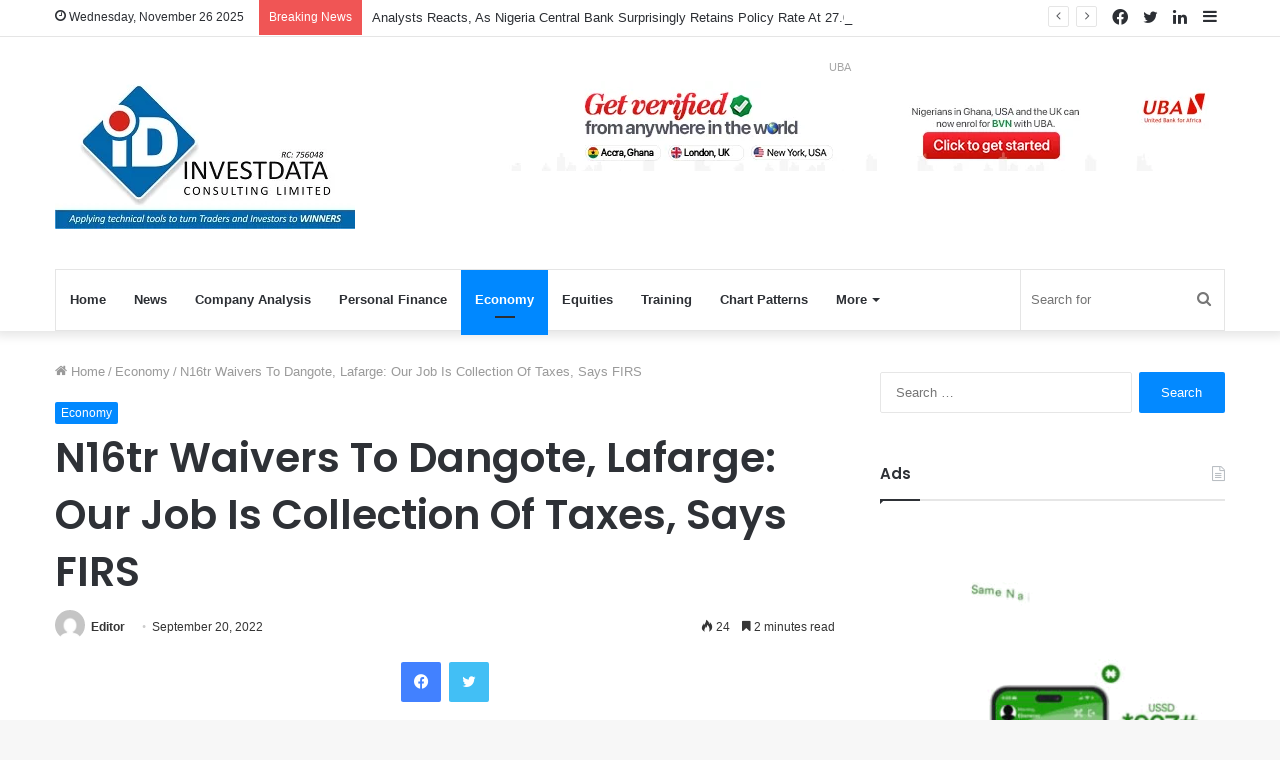

--- FILE ---
content_type: text/html; charset=UTF-8
request_url: https://investdata.com.ng/n16tr-waivers-to-dangote-lafarge-our-job-is-collection-of-taxes-says-firs/
body_size: 20196
content:
<!DOCTYPE html>
<html lang="en-US" class="" data-skin="light" prefix="og: http://ogp.me/ns#">
<head>
	<meta charset="UTF-8" />
	<link rel="profile" href="https://gmpg.org/xfn/11" />
	<title>N16tr Waivers To Dangote, Lafarge: Our Job Is Collection Of Taxes, Says FIRS &#8211; Invest Data</title>
<meta name='robots' content='max-image-preview:large' />
<link rel="alternate" type="application/rss+xml" title="Invest Data &raquo; Feed" href="https://investdata.com.ng/feed/" />
<link rel="alternate" type="application/rss+xml" title="Invest Data &raquo; Comments Feed" href="https://investdata.com.ng/comments/feed/" />

<meta property="og:title" content="N16tr Waivers To Dangote, Lafarge: Our Job Is Collection Of Taxes, Says FIRS - Invest Data" />
<meta property="og:type" content="article" />
<meta property="og:description" content="Against the backdrop of the public outcry over news reports that some companies, including Dangote S" />
<meta property="og:url" content="https://investdata.com.ng/n16tr-waivers-to-dangote-lafarge-our-job-is-collection-of-taxes-says-firs/" />
<meta property="og:site_name" content="Invest Data" />
<meta property="og:image" content="https://investdata.com.ng/wp-content/uploads/2017/11/FIRS.jpg" />
<script type="text/javascript">
/* <![CDATA[ */
window._wpemojiSettings = {"baseUrl":"https:\/\/s.w.org\/images\/core\/emoji\/15.0.3\/72x72\/","ext":".png","svgUrl":"https:\/\/s.w.org\/images\/core\/emoji\/15.0.3\/svg\/","svgExt":".svg","source":{"concatemoji":"https:\/\/investdata.com.ng\/wp-includes\/js\/wp-emoji-release.min.js?ver=6.6.2"}};
/*! This file is auto-generated */
!function(i,n){var o,s,e;function c(e){try{var t={supportTests:e,timestamp:(new Date).valueOf()};sessionStorage.setItem(o,JSON.stringify(t))}catch(e){}}function p(e,t,n){e.clearRect(0,0,e.canvas.width,e.canvas.height),e.fillText(t,0,0);var t=new Uint32Array(e.getImageData(0,0,e.canvas.width,e.canvas.height).data),r=(e.clearRect(0,0,e.canvas.width,e.canvas.height),e.fillText(n,0,0),new Uint32Array(e.getImageData(0,0,e.canvas.width,e.canvas.height).data));return t.every(function(e,t){return e===r[t]})}function u(e,t,n){switch(t){case"flag":return n(e,"\ud83c\udff3\ufe0f\u200d\u26a7\ufe0f","\ud83c\udff3\ufe0f\u200b\u26a7\ufe0f")?!1:!n(e,"\ud83c\uddfa\ud83c\uddf3","\ud83c\uddfa\u200b\ud83c\uddf3")&&!n(e,"\ud83c\udff4\udb40\udc67\udb40\udc62\udb40\udc65\udb40\udc6e\udb40\udc67\udb40\udc7f","\ud83c\udff4\u200b\udb40\udc67\u200b\udb40\udc62\u200b\udb40\udc65\u200b\udb40\udc6e\u200b\udb40\udc67\u200b\udb40\udc7f");case"emoji":return!n(e,"\ud83d\udc26\u200d\u2b1b","\ud83d\udc26\u200b\u2b1b")}return!1}function f(e,t,n){var r="undefined"!=typeof WorkerGlobalScope&&self instanceof WorkerGlobalScope?new OffscreenCanvas(300,150):i.createElement("canvas"),a=r.getContext("2d",{willReadFrequently:!0}),o=(a.textBaseline="top",a.font="600 32px Arial",{});return e.forEach(function(e){o[e]=t(a,e,n)}),o}function t(e){var t=i.createElement("script");t.src=e,t.defer=!0,i.head.appendChild(t)}"undefined"!=typeof Promise&&(o="wpEmojiSettingsSupports",s=["flag","emoji"],n.supports={everything:!0,everythingExceptFlag:!0},e=new Promise(function(e){i.addEventListener("DOMContentLoaded",e,{once:!0})}),new Promise(function(t){var n=function(){try{var e=JSON.parse(sessionStorage.getItem(o));if("object"==typeof e&&"number"==typeof e.timestamp&&(new Date).valueOf()<e.timestamp+604800&&"object"==typeof e.supportTests)return e.supportTests}catch(e){}return null}();if(!n){if("undefined"!=typeof Worker&&"undefined"!=typeof OffscreenCanvas&&"undefined"!=typeof URL&&URL.createObjectURL&&"undefined"!=typeof Blob)try{var e="postMessage("+f.toString()+"("+[JSON.stringify(s),u.toString(),p.toString()].join(",")+"));",r=new Blob([e],{type:"text/javascript"}),a=new Worker(URL.createObjectURL(r),{name:"wpTestEmojiSupports"});return void(a.onmessage=function(e){c(n=e.data),a.terminate(),t(n)})}catch(e){}c(n=f(s,u,p))}t(n)}).then(function(e){for(var t in e)n.supports[t]=e[t],n.supports.everything=n.supports.everything&&n.supports[t],"flag"!==t&&(n.supports.everythingExceptFlag=n.supports.everythingExceptFlag&&n.supports[t]);n.supports.everythingExceptFlag=n.supports.everythingExceptFlag&&!n.supports.flag,n.DOMReady=!1,n.readyCallback=function(){n.DOMReady=!0}}).then(function(){return e}).then(function(){var e;n.supports.everything||(n.readyCallback(),(e=n.source||{}).concatemoji?t(e.concatemoji):e.wpemoji&&e.twemoji&&(t(e.twemoji),t(e.wpemoji)))}))}((window,document),window._wpemojiSettings);
/* ]]> */
</script>

<link rel='stylesheet' id='dashicons-css' href='https://investdata.com.ng/wp-includes/css/dashicons.min.css?ver=6.6.2' type='text/css' media='all' />
<link rel='stylesheet' id='post-views-counter-frontend-css' href='https://investdata.com.ng/wp-content/plugins/post-views-counter/css/frontend.min.css?ver=1.5.5' type='text/css' media='all' />
<style id='wp-emoji-styles-inline-css' type='text/css'>

	img.wp-smiley, img.emoji {
		display: inline !important;
		border: none !important;
		box-shadow: none !important;
		height: 1em !important;
		width: 1em !important;
		margin: 0 0.07em !important;
		vertical-align: -0.1em !important;
		background: none !important;
		padding: 0 !important;
	}
</style>
<link rel='stylesheet' id='wp-block-library-css' href='https://investdata.com.ng/wp-includes/css/dist/block-library/style.min.css?ver=6.6.2' type='text/css' media='all' />
<style id='wp-block-library-theme-inline-css' type='text/css'>
.wp-block-audio :where(figcaption){color:#555;font-size:13px;text-align:center}.is-dark-theme .wp-block-audio :where(figcaption){color:#ffffffa6}.wp-block-audio{margin:0 0 1em}.wp-block-code{border:1px solid #ccc;border-radius:4px;font-family:Menlo,Consolas,monaco,monospace;padding:.8em 1em}.wp-block-embed :where(figcaption){color:#555;font-size:13px;text-align:center}.is-dark-theme .wp-block-embed :where(figcaption){color:#ffffffa6}.wp-block-embed{margin:0 0 1em}.blocks-gallery-caption{color:#555;font-size:13px;text-align:center}.is-dark-theme .blocks-gallery-caption{color:#ffffffa6}:root :where(.wp-block-image figcaption){color:#555;font-size:13px;text-align:center}.is-dark-theme :root :where(.wp-block-image figcaption){color:#ffffffa6}.wp-block-image{margin:0 0 1em}.wp-block-pullquote{border-bottom:4px solid;border-top:4px solid;color:currentColor;margin-bottom:1.75em}.wp-block-pullquote cite,.wp-block-pullquote footer,.wp-block-pullquote__citation{color:currentColor;font-size:.8125em;font-style:normal;text-transform:uppercase}.wp-block-quote{border-left:.25em solid;margin:0 0 1.75em;padding-left:1em}.wp-block-quote cite,.wp-block-quote footer{color:currentColor;font-size:.8125em;font-style:normal;position:relative}.wp-block-quote.has-text-align-right{border-left:none;border-right:.25em solid;padding-left:0;padding-right:1em}.wp-block-quote.has-text-align-center{border:none;padding-left:0}.wp-block-quote.is-large,.wp-block-quote.is-style-large,.wp-block-quote.is-style-plain{border:none}.wp-block-search .wp-block-search__label{font-weight:700}.wp-block-search__button{border:1px solid #ccc;padding:.375em .625em}:where(.wp-block-group.has-background){padding:1.25em 2.375em}.wp-block-separator.has-css-opacity{opacity:.4}.wp-block-separator{border:none;border-bottom:2px solid;margin-left:auto;margin-right:auto}.wp-block-separator.has-alpha-channel-opacity{opacity:1}.wp-block-separator:not(.is-style-wide):not(.is-style-dots){width:100px}.wp-block-separator.has-background:not(.is-style-dots){border-bottom:none;height:1px}.wp-block-separator.has-background:not(.is-style-wide):not(.is-style-dots){height:2px}.wp-block-table{margin:0 0 1em}.wp-block-table td,.wp-block-table th{word-break:normal}.wp-block-table :where(figcaption){color:#555;font-size:13px;text-align:center}.is-dark-theme .wp-block-table :where(figcaption){color:#ffffffa6}.wp-block-video :where(figcaption){color:#555;font-size:13px;text-align:center}.is-dark-theme .wp-block-video :where(figcaption){color:#ffffffa6}.wp-block-video{margin:0 0 1em}:root :where(.wp-block-template-part.has-background){margin-bottom:0;margin-top:0;padding:1.25em 2.375em}
</style>
<style id='classic-theme-styles-inline-css' type='text/css'>
/*! This file is auto-generated */
.wp-block-button__link{color:#fff;background-color:#32373c;border-radius:9999px;box-shadow:none;text-decoration:none;padding:calc(.667em + 2px) calc(1.333em + 2px);font-size:1.125em}.wp-block-file__button{background:#32373c;color:#fff;text-decoration:none}
</style>
<style id='global-styles-inline-css' type='text/css'>
:root{--wp--preset--aspect-ratio--square: 1;--wp--preset--aspect-ratio--4-3: 4/3;--wp--preset--aspect-ratio--3-4: 3/4;--wp--preset--aspect-ratio--3-2: 3/2;--wp--preset--aspect-ratio--2-3: 2/3;--wp--preset--aspect-ratio--16-9: 16/9;--wp--preset--aspect-ratio--9-16: 9/16;--wp--preset--color--black: #000000;--wp--preset--color--cyan-bluish-gray: #abb8c3;--wp--preset--color--white: #ffffff;--wp--preset--color--pale-pink: #f78da7;--wp--preset--color--vivid-red: #cf2e2e;--wp--preset--color--luminous-vivid-orange: #ff6900;--wp--preset--color--luminous-vivid-amber: #fcb900;--wp--preset--color--light-green-cyan: #7bdcb5;--wp--preset--color--vivid-green-cyan: #00d084;--wp--preset--color--pale-cyan-blue: #8ed1fc;--wp--preset--color--vivid-cyan-blue: #0693e3;--wp--preset--color--vivid-purple: #9b51e0;--wp--preset--gradient--vivid-cyan-blue-to-vivid-purple: linear-gradient(135deg,rgba(6,147,227,1) 0%,rgb(155,81,224) 100%);--wp--preset--gradient--light-green-cyan-to-vivid-green-cyan: linear-gradient(135deg,rgb(122,220,180) 0%,rgb(0,208,130) 100%);--wp--preset--gradient--luminous-vivid-amber-to-luminous-vivid-orange: linear-gradient(135deg,rgba(252,185,0,1) 0%,rgba(255,105,0,1) 100%);--wp--preset--gradient--luminous-vivid-orange-to-vivid-red: linear-gradient(135deg,rgba(255,105,0,1) 0%,rgb(207,46,46) 100%);--wp--preset--gradient--very-light-gray-to-cyan-bluish-gray: linear-gradient(135deg,rgb(238,238,238) 0%,rgb(169,184,195) 100%);--wp--preset--gradient--cool-to-warm-spectrum: linear-gradient(135deg,rgb(74,234,220) 0%,rgb(151,120,209) 20%,rgb(207,42,186) 40%,rgb(238,44,130) 60%,rgb(251,105,98) 80%,rgb(254,248,76) 100%);--wp--preset--gradient--blush-light-purple: linear-gradient(135deg,rgb(255,206,236) 0%,rgb(152,150,240) 100%);--wp--preset--gradient--blush-bordeaux: linear-gradient(135deg,rgb(254,205,165) 0%,rgb(254,45,45) 50%,rgb(107,0,62) 100%);--wp--preset--gradient--luminous-dusk: linear-gradient(135deg,rgb(255,203,112) 0%,rgb(199,81,192) 50%,rgb(65,88,208) 100%);--wp--preset--gradient--pale-ocean: linear-gradient(135deg,rgb(255,245,203) 0%,rgb(182,227,212) 50%,rgb(51,167,181) 100%);--wp--preset--gradient--electric-grass: linear-gradient(135deg,rgb(202,248,128) 0%,rgb(113,206,126) 100%);--wp--preset--gradient--midnight: linear-gradient(135deg,rgb(2,3,129) 0%,rgb(40,116,252) 100%);--wp--preset--font-size--small: 13px;--wp--preset--font-size--medium: 20px;--wp--preset--font-size--large: 36px;--wp--preset--font-size--x-large: 42px;--wp--preset--spacing--20: 0.44rem;--wp--preset--spacing--30: 0.67rem;--wp--preset--spacing--40: 1rem;--wp--preset--spacing--50: 1.5rem;--wp--preset--spacing--60: 2.25rem;--wp--preset--spacing--70: 3.38rem;--wp--preset--spacing--80: 5.06rem;--wp--preset--shadow--natural: 6px 6px 9px rgba(0, 0, 0, 0.2);--wp--preset--shadow--deep: 12px 12px 50px rgba(0, 0, 0, 0.4);--wp--preset--shadow--sharp: 6px 6px 0px rgba(0, 0, 0, 0.2);--wp--preset--shadow--outlined: 6px 6px 0px -3px rgba(255, 255, 255, 1), 6px 6px rgba(0, 0, 0, 1);--wp--preset--shadow--crisp: 6px 6px 0px rgba(0, 0, 0, 1);}:where(.is-layout-flex){gap: 0.5em;}:where(.is-layout-grid){gap: 0.5em;}body .is-layout-flex{display: flex;}.is-layout-flex{flex-wrap: wrap;align-items: center;}.is-layout-flex > :is(*, div){margin: 0;}body .is-layout-grid{display: grid;}.is-layout-grid > :is(*, div){margin: 0;}:where(.wp-block-columns.is-layout-flex){gap: 2em;}:where(.wp-block-columns.is-layout-grid){gap: 2em;}:where(.wp-block-post-template.is-layout-flex){gap: 1.25em;}:where(.wp-block-post-template.is-layout-grid){gap: 1.25em;}.has-black-color{color: var(--wp--preset--color--black) !important;}.has-cyan-bluish-gray-color{color: var(--wp--preset--color--cyan-bluish-gray) !important;}.has-white-color{color: var(--wp--preset--color--white) !important;}.has-pale-pink-color{color: var(--wp--preset--color--pale-pink) !important;}.has-vivid-red-color{color: var(--wp--preset--color--vivid-red) !important;}.has-luminous-vivid-orange-color{color: var(--wp--preset--color--luminous-vivid-orange) !important;}.has-luminous-vivid-amber-color{color: var(--wp--preset--color--luminous-vivid-amber) !important;}.has-light-green-cyan-color{color: var(--wp--preset--color--light-green-cyan) !important;}.has-vivid-green-cyan-color{color: var(--wp--preset--color--vivid-green-cyan) !important;}.has-pale-cyan-blue-color{color: var(--wp--preset--color--pale-cyan-blue) !important;}.has-vivid-cyan-blue-color{color: var(--wp--preset--color--vivid-cyan-blue) !important;}.has-vivid-purple-color{color: var(--wp--preset--color--vivid-purple) !important;}.has-black-background-color{background-color: var(--wp--preset--color--black) !important;}.has-cyan-bluish-gray-background-color{background-color: var(--wp--preset--color--cyan-bluish-gray) !important;}.has-white-background-color{background-color: var(--wp--preset--color--white) !important;}.has-pale-pink-background-color{background-color: var(--wp--preset--color--pale-pink) !important;}.has-vivid-red-background-color{background-color: var(--wp--preset--color--vivid-red) !important;}.has-luminous-vivid-orange-background-color{background-color: var(--wp--preset--color--luminous-vivid-orange) !important;}.has-luminous-vivid-amber-background-color{background-color: var(--wp--preset--color--luminous-vivid-amber) !important;}.has-light-green-cyan-background-color{background-color: var(--wp--preset--color--light-green-cyan) !important;}.has-vivid-green-cyan-background-color{background-color: var(--wp--preset--color--vivid-green-cyan) !important;}.has-pale-cyan-blue-background-color{background-color: var(--wp--preset--color--pale-cyan-blue) !important;}.has-vivid-cyan-blue-background-color{background-color: var(--wp--preset--color--vivid-cyan-blue) !important;}.has-vivid-purple-background-color{background-color: var(--wp--preset--color--vivid-purple) !important;}.has-black-border-color{border-color: var(--wp--preset--color--black) !important;}.has-cyan-bluish-gray-border-color{border-color: var(--wp--preset--color--cyan-bluish-gray) !important;}.has-white-border-color{border-color: var(--wp--preset--color--white) !important;}.has-pale-pink-border-color{border-color: var(--wp--preset--color--pale-pink) !important;}.has-vivid-red-border-color{border-color: var(--wp--preset--color--vivid-red) !important;}.has-luminous-vivid-orange-border-color{border-color: var(--wp--preset--color--luminous-vivid-orange) !important;}.has-luminous-vivid-amber-border-color{border-color: var(--wp--preset--color--luminous-vivid-amber) !important;}.has-light-green-cyan-border-color{border-color: var(--wp--preset--color--light-green-cyan) !important;}.has-vivid-green-cyan-border-color{border-color: var(--wp--preset--color--vivid-green-cyan) !important;}.has-pale-cyan-blue-border-color{border-color: var(--wp--preset--color--pale-cyan-blue) !important;}.has-vivid-cyan-blue-border-color{border-color: var(--wp--preset--color--vivid-cyan-blue) !important;}.has-vivid-purple-border-color{border-color: var(--wp--preset--color--vivid-purple) !important;}.has-vivid-cyan-blue-to-vivid-purple-gradient-background{background: var(--wp--preset--gradient--vivid-cyan-blue-to-vivid-purple) !important;}.has-light-green-cyan-to-vivid-green-cyan-gradient-background{background: var(--wp--preset--gradient--light-green-cyan-to-vivid-green-cyan) !important;}.has-luminous-vivid-amber-to-luminous-vivid-orange-gradient-background{background: var(--wp--preset--gradient--luminous-vivid-amber-to-luminous-vivid-orange) !important;}.has-luminous-vivid-orange-to-vivid-red-gradient-background{background: var(--wp--preset--gradient--luminous-vivid-orange-to-vivid-red) !important;}.has-very-light-gray-to-cyan-bluish-gray-gradient-background{background: var(--wp--preset--gradient--very-light-gray-to-cyan-bluish-gray) !important;}.has-cool-to-warm-spectrum-gradient-background{background: var(--wp--preset--gradient--cool-to-warm-spectrum) !important;}.has-blush-light-purple-gradient-background{background: var(--wp--preset--gradient--blush-light-purple) !important;}.has-blush-bordeaux-gradient-background{background: var(--wp--preset--gradient--blush-bordeaux) !important;}.has-luminous-dusk-gradient-background{background: var(--wp--preset--gradient--luminous-dusk) !important;}.has-pale-ocean-gradient-background{background: var(--wp--preset--gradient--pale-ocean) !important;}.has-electric-grass-gradient-background{background: var(--wp--preset--gradient--electric-grass) !important;}.has-midnight-gradient-background{background: var(--wp--preset--gradient--midnight) !important;}.has-small-font-size{font-size: var(--wp--preset--font-size--small) !important;}.has-medium-font-size{font-size: var(--wp--preset--font-size--medium) !important;}.has-large-font-size{font-size: var(--wp--preset--font-size--large) !important;}.has-x-large-font-size{font-size: var(--wp--preset--font-size--x-large) !important;}
:where(.wp-block-post-template.is-layout-flex){gap: 1.25em;}:where(.wp-block-post-template.is-layout-grid){gap: 1.25em;}
:where(.wp-block-columns.is-layout-flex){gap: 2em;}:where(.wp-block-columns.is-layout-grid){gap: 2em;}
:root :where(.wp-block-pullquote){font-size: 1.5em;line-height: 1.6;}
</style>
<link rel='stylesheet' id='tie-css-base-css' href='https://investdata.com.ng/wp-content/themes/jannah/assets/css/base.min.css?ver=5.4.10' type='text/css' media='all' />
<link rel='stylesheet' id='tie-css-styles-css' href='https://investdata.com.ng/wp-content/themes/jannah/assets/css/style.min.css?ver=5.4.10' type='text/css' media='all' />
<link rel='stylesheet' id='tie-css-widgets-css' href='https://investdata.com.ng/wp-content/themes/jannah/assets/css/widgets.min.css?ver=5.4.10' type='text/css' media='all' />
<link rel='stylesheet' id='tie-css-helpers-css' href='https://investdata.com.ng/wp-content/themes/jannah/assets/css/helpers.min.css?ver=5.4.10' type='text/css' media='all' />
<link rel='stylesheet' id='tie-fontawesome5-css' href='https://investdata.com.ng/wp-content/themes/jannah/assets/css/fontawesome.css?ver=5.4.10' type='text/css' media='all' />
<link rel='stylesheet' id='tie-css-ilightbox-css' href='https://investdata.com.ng/wp-content/themes/jannah/assets/ilightbox/dark-skin/skin.css?ver=5.4.10' type='text/css' media='all' />
<link rel='stylesheet' id='tie-css-single-css' href='https://investdata.com.ng/wp-content/themes/jannah/assets/css/single.min.css?ver=5.4.10' type='text/css' media='all' />
<link rel='stylesheet' id='tie-css-print-css' href='https://investdata.com.ng/wp-content/themes/jannah/assets/css/print.css?ver=5.4.10' type='text/css' media='print' />
<style id='tie-css-print-inline-css' type='text/css'>
.wf-active .logo-text,.wf-active h1,.wf-active h2,.wf-active h3,.wf-active h4,.wf-active h5,.wf-active h6,.wf-active .the-subtitle{font-family: 'Poppins';}
</style>
<script type="text/javascript" id="post-views-counter-frontend-js-before">
/* <![CDATA[ */
var pvcArgsFrontend = {"mode":"js","postID":34003,"requestURL":"https:\/\/investdata.com.ng\/wp-admin\/admin-ajax.php","nonce":"4749603e90","dataStorage":"cookies","multisite":false,"path":"\/","domain":""};
/* ]]> */
</script>
<script type="text/javascript" src="https://investdata.com.ng/wp-content/plugins/post-views-counter/js/frontend.min.js?ver=1.5.5" id="post-views-counter-frontend-js"></script>
<script type="text/javascript" src="https://investdata.com.ng/wp-includes/js/jquery/jquery.min.js?ver=3.7.1" id="jquery-core-js"></script>
<script type="text/javascript" src="https://investdata.com.ng/wp-includes/js/jquery/jquery-migrate.min.js?ver=3.4.1" id="jquery-migrate-js"></script>
<link rel="https://api.w.org/" href="https://investdata.com.ng/wp-json/" /><link rel="alternate" title="JSON" type="application/json" href="https://investdata.com.ng/wp-json/wp/v2/posts/34003" /><link rel="EditURI" type="application/rsd+xml" title="RSD" href="https://investdata.com.ng/xmlrpc.php?rsd" />
<meta name="generator" content="WordPress 6.6.2" />
<link rel="canonical" href="https://investdata.com.ng/n16tr-waivers-to-dangote-lafarge-our-job-is-collection-of-taxes-says-firs/" />
<link rel='shortlink' href='https://investdata.com.ng/?p=34003' />
<link rel="alternate" title="oEmbed (JSON)" type="application/json+oembed" href="https://investdata.com.ng/wp-json/oembed/1.0/embed?url=https%3A%2F%2Finvestdata.com.ng%2Fn16tr-waivers-to-dangote-lafarge-our-job-is-collection-of-taxes-says-firs%2F" />
<link rel="alternate" title="oEmbed (XML)" type="text/xml+oembed" href="https://investdata.com.ng/wp-json/oembed/1.0/embed?url=https%3A%2F%2Finvestdata.com.ng%2Fn16tr-waivers-to-dangote-lafarge-our-job-is-collection-of-taxes-says-firs%2F&#038;format=xml" />
 <meta name="description" content="Against the backdrop of the public outcry over news reports that some companies, including Dangote Sinotruck Limited, Lafarge, and Honeywell, among ot" /><meta http-equiv="X-UA-Compatible" content="IE=edge">
<meta name="theme-color" content="#0088ff" /><meta name="viewport" content="width=device-width, initial-scale=1.0" /><link rel="icon" href="https://investdata.com.ng/wp-content/uploads/2016/11/cropped-investdata-logo-32x32.png" sizes="32x32" />
<link rel="icon" href="https://investdata.com.ng/wp-content/uploads/2016/11/cropped-investdata-logo-192x192.png" sizes="192x192" />
<link rel="apple-touch-icon" href="https://investdata.com.ng/wp-content/uploads/2016/11/cropped-investdata-logo-180x180.png" />
<meta name="msapplication-TileImage" content="https://investdata.com.ng/wp-content/uploads/2016/11/cropped-investdata-logo-270x270.png" />
<style id="sccss">/* Enter Your Custom CSS Here */
h2:before {
	display:none;
}</style></head>

<body data-rsssl=1 id="tie-body" class="post-template-default single single-post postid-34003 single-format-standard wp-custom-logo wrapper-has-shadow block-head-1 magazine2 is-thumb-overlay-disabled is-desktop is-header-layout-3 has-header-ad sidebar-right has-sidebar post-layout-1 narrow-title-narrow-media has-mobile-share">



<div class="background-overlay">

	<div id="tie-container" class="site tie-container">

		
		<div id="tie-wrapper">

			
<header id="theme-header" class="theme-header header-layout-3 main-nav-light main-nav-default-light main-nav-below main-nav-boxed has-stream-item top-nav-active top-nav-light top-nav-default-light top-nav-above has-shadow has-normal-width-logo mobile-header-default">
	
<nav id="top-nav"  class="has-date-breaking-components top-nav header-nav has-breaking-news" aria-label="Secondary Navigation">
	<div class="container">
		<div class="topbar-wrapper">

			
					<div class="topbar-today-date tie-icon">
						Wednesday, November 26 2025					</div>
					
			<div class="tie-alignleft">
				
<div class="breaking controls-is-active">

	<span class="breaking-title">
		<span class="tie-icon-bolt breaking-icon" aria-hidden="true"></span>
		<span class="breaking-title-text">Breaking News</span>
	</span>

	<ul id="breaking-news-in-header" class="breaking-news" data-type="reveal" data-arrows="true">

		
							<li class="news-item">
								<a href="https://investdata.com.ng/analysts-reacts-as-nigeria-central-bank-surprisingly-retains-policy-rate-at-27-0/">Analysts Reacts, As Nigeria Central Bank Surprisingly Retains Policy Rate At 27.0%</a>
							</li>

							
							<li class="news-item">
								<a href="https://investdata.com.ng/nigerian-bourse-rebounds-after-six-session-decline-as-buy-side-momentum-returns/">Nigerian Bourse Rebounds After Six-Session Decline As Buy-Side Momentum Returns</a>
							</li>

							
							<li class="news-item">
								<a href="https://investdata.com.ng/afc-partners-ngx-to-unlock-capital-for-nigerias-infrastructure-development/">AFC Partners NGX To Unlock Capital For Nigeria’s Infrastructure Development</a>
							</li>

							
							<li class="news-item">
								<a href="https://investdata.com.ng/oil-prices-edge-higher-on-rate-cut-hopes-fading-peace-talk-optimism/">Oil Prices Edge Higher On Rate-cut Hopes, Fading Peace Talk Optimism</a>
							</li>

							
							<li class="news-item">
								<a href="https://investdata.com.ng/ngx-opens-week-soft-as-profit-taking-persists-across-banking-industrial-stocks/">NGX Opens Week Soft As Profit-Taking Persists Across Banking, Industrial Stocks</a>
							</li>

							
							<li class="news-item">
								<a href="https://investdata.com.ng/uk-finance-minister-risks-national-backlash-on-inheritance-tax-squeeze/">UK Finance Minister Risks National Backlash On Inheritance Tax Squeeze</a>
							</li>

							
							<li class="news-item">
								<a href="https://investdata.com.ng/sec-nigeria-tasks-market-operators-on-compliance-culture-post-fatf-grey-list-exit/">SEC Nigeria Tasks Market Operators On Compliance Culture Post-FATF Grey List Exit</a>
							</li>

							
							<li class="news-item">
								<a href="https://investdata.com.ng/zenith-bank-splashes-%e2%82%a6140m-on-tech-fair-5-0-hackathon-winners/">Zenith Bank Splashes ₦140m On Tech Fair 5.0 Hackathon Winners</a>
							</li>

							
							<li class="news-item">
								<a href="https://investdata.com.ng/although-bruised-bitcoin-poised-for-rebound-if-fed-cuts-rates-devere-predicts/">Although Bruised, Bitcoin Poised For Rebound If Fed Cuts Rates, deVere Predicts</a>
							</li>

							
							<li class="news-item">
								<a href="https://investdata.com.ng/oil-drops-to-one-month-low-on-renewed-russia-ukraine-peace-push/">Oil Drops To One-Month Low On Renewed Russia-Ukraine Peace Push</a>
							</li>

							
	</ul>
</div><!-- #breaking /-->
			</div><!-- .tie-alignleft /-->

			<div class="tie-alignright">
				<ul class="components">	<li class="side-aside-nav-icon menu-item custom-menu-link">
		<a href="#">
			<span class="tie-icon-navicon" aria-hidden="true"></span>
			<span class="screen-reader-text">Sidebar</span>
		</a>
	</li>
	 <li class="social-icons-item"><a class="social-link linkedin-social-icon" rel="external noopener nofollow" target="_blank" href="#"><span class="tie-social-icon tie-icon-linkedin"></span><span class="screen-reader-text">LinkedIn</span></a></li><li class="social-icons-item"><a class="social-link twitter-social-icon" rel="external noopener nofollow" target="_blank" href="#"><span class="tie-social-icon tie-icon-twitter"></span><span class="screen-reader-text">Twitter</span></a></li><li class="social-icons-item"><a class="social-link facebook-social-icon" rel="external noopener nofollow" target="_blank" href="#"><span class="tie-social-icon tie-icon-facebook"></span><span class="screen-reader-text">Facebook</span></a></li> </ul><!-- Components -->			</div><!-- .tie-alignright /-->

		</div><!-- .topbar-wrapper /-->
	</div><!-- .container /-->
</nav><!-- #top-nav /-->

<div class="container header-container">
	<div class="tie-row logo-row">

		
		<div class="logo-wrapper">
			<div class="tie-col-md-4 logo-container clearfix">
				<div id="mobile-header-components-area_1" class="mobile-header-components"><ul class="components"><li class="mobile-component_menu custom-menu-link"><a href="#" id="mobile-menu-icon" class=""><span class="tie-mobile-menu-icon nav-icon is-layout-1"></span><span class="screen-reader-text">Menu</span></a></li></ul></div>
		<div id="logo" class="image-logo" >

			
			<a title="Invest Data" href="https://investdata.com.ng/">
				
				<picture class="tie-logo-default tie-logo-picture">
					<source class="tie-logo-source-default tie-logo-source" srcset="https://investdata.com.ng/wp-content/uploads/2020/08/inlo.jpg">
					<img class="tie-logo-img-default tie-logo-img" src="https://investdata.com.ng/wp-content/uploads/2020/08/inlo.jpg" alt="Invest Data" width="300" height="152" style="max-height:152px; width: auto;" />
				</picture>
						</a>

			
		</div><!-- #logo /-->

					</div><!-- .tie-col /-->
		</div><!-- .logo-wrapper /-->

		<div class="tie-col-md-8 stream-item stream-item-top-wrapper"><div class="stream-item-top"><span class="stream-title">UBA</span>
					<a href="https://www.ubagroup.com/global-bvn-registration/" title="" target="_blank" >
						<img src="https://investdata.com.ng/wp-content/uploads/720-X-90.jpg" alt="" width="728" height="91" />
					</a>
				</div></div><!-- .tie-col /-->
	</div><!-- .tie-row /-->
</div><!-- .container /-->

<div class="main-nav-wrapper">
	<nav id="main-nav" data-skin="search-in-main-nav" class="main-nav header-nav live-search-parent"  aria-label="Primary Navigation">
		<div class="container">

			<div class="main-menu-wrapper">

				
				<div id="menu-components-wrap">

					
		<div id="sticky-logo" class="image-logo">

			
			<a title="Invest Data" href="https://investdata.com.ng/">
				
				<picture class="tie-logo-default tie-logo-picture">
					<source class="tie-logo-source-default tie-logo-source" srcset="https://investdata.com.ng/wp-content/uploads/2020/08/inlo.jpg">
					<img class="tie-logo-img-default tie-logo-img" src="https://investdata.com.ng/wp-content/uploads/2020/08/inlo.jpg" alt="Invest Data"  />
				</picture>
						</a>

			
		</div><!-- #Sticky-logo /-->

		<div class="flex-placeholder"></div>
		
					<div class="main-menu main-menu-wrap tie-alignleft">
						<div id="main-nav-menu" class="main-menu header-menu"><ul id="menu-home" class="menu" role="menubar"><li id="menu-item-5846" class="menu-item menu-item-type-custom menu-item-object-custom menu-item-home menu-item-5846"><a href="https://investdata.com.ng">Home</a></li>
<li id="menu-item-9" class="menu-item menu-item-type-taxonomy menu-item-object-category menu-item-9"><a href="https://investdata.com.ng/category/news/">News</a></li>
<li id="menu-item-19" class="menu-item menu-item-type-taxonomy menu-item-object-category menu-item-19"><a href="https://investdata.com.ng/category/company-analysis/">Company Analysis</a></li>
<li id="menu-item-10" class="menu-item menu-item-type-taxonomy menu-item-object-category menu-item-10"><a href="https://investdata.com.ng/category/personal-finance/">Personal Finance</a></li>
<li id="menu-item-7" class="menu-item menu-item-type-taxonomy menu-item-object-category current-post-ancestor current-menu-parent current-post-parent menu-item-7 tie-current-menu"><a href="https://investdata.com.ng/category/economy/">Economy</a></li>
<li id="menu-item-8" class="menu-item menu-item-type-taxonomy menu-item-object-category menu-item-8"><a href="https://investdata.com.ng/category/equities/">Equities</a></li>
<li id="menu-item-520" class="menu-item menu-item-type-custom menu-item-object-custom menu-item-520"><a target="_blank" href="http://www.investdataonline.com">Training</a></li>
<li id="menu-item-24970" class="menu-item menu-item-type-taxonomy menu-item-object-category menu-item-24970"><a href="https://investdata.com.ng/category/chart-patterns/">Chart Patterns</a></li>
<li id="menu-item-24619" class="menu-item menu-item-type-custom menu-item-object-custom menu-item-has-children menu-item-24619"><a href="#">More</a>
<ul class="sub-menu menu-sub-content">
	<li id="menu-item-813" class="menu-item menu-item-type-custom menu-item-object-custom menu-item-813"><a target="_blank" href="https://www.youtube.com/channel/UCvgyWIKyLtdltfjSUAcM6EQ">Videos</a></li>
	<li id="menu-item-6494" class="menu-item menu-item-type-post_type menu-item-object-page menu-item-6494"><a href="https://investdata.com.ng/about-us/">About Us</a></li>
</ul>
</li>
</ul></div>					</div><!-- .main-menu.tie-alignleft /-->

					<ul class="components">		<li class="search-bar menu-item custom-menu-link" aria-label="Search">
			<form method="get" id="search" action="https://investdata.com.ng/">
				<input id="search-input" class="is-ajax-search"  inputmode="search" type="text" name="s" title="Search for" placeholder="Search for" />
				<button id="search-submit" type="submit">
					<span class="tie-icon-search tie-search-icon" aria-hidden="true"></span>
					<span class="screen-reader-text">Search for</span>
				</button>
			</form>
		</li>
		</ul><!-- Components -->
				</div><!-- #menu-components-wrap /-->
			</div><!-- .main-menu-wrapper /-->
		</div><!-- .container /-->
	</nav><!-- #main-nav /-->
</div><!-- .main-nav-wrapper /-->

</header>

<div id="content" class="site-content container"><div id="main-content-row" class="tie-row main-content-row">

<div class="main-content tie-col-md-8 tie-col-xs-12" role="main">

	
	<article id="the-post" class="container-wrapper post-content">

		
<header class="entry-header-outer">

	<nav id="breadcrumb"><a href="https://investdata.com.ng/"><span class="tie-icon-home" aria-hidden="true"></span> Home</a><em class="delimiter">/</em><a href="https://investdata.com.ng/category/economy/">Economy</a><em class="delimiter">/</em><span class="current">N16tr Waivers To Dangote, Lafarge: Our Job Is Collection Of Taxes, Says FIRS</span></nav><script type="application/ld+json">{"@context":"http:\/\/schema.org","@type":"BreadcrumbList","@id":"#Breadcrumb","itemListElement":[{"@type":"ListItem","position":1,"item":{"name":"Home","@id":"https:\/\/investdata.com.ng\/"}},{"@type":"ListItem","position":2,"item":{"name":"Economy","@id":"https:\/\/investdata.com.ng\/category\/economy\/"}}]}</script>
	<div class="entry-header">

		<span class="post-cat-wrap"><a class="post-cat tie-cat-4" href="https://investdata.com.ng/category/economy/">Economy</a></span>
		<h1 class="post-title entry-title">N16tr Waivers To Dangote, Lafarge: Our Job Is Collection Of Taxes, Says FIRS</h1>

		<div id="single-post-meta" class="post-meta clearfix"><span class="author-meta single-author with-avatars"><span class="meta-item meta-author-wrapper meta-author-2">
						<span class="meta-author-avatar">
							<a href="https://investdata.com.ng/author/kingsley/"><img alt='Photo of Editor' src='https://secure.gravatar.com/avatar/f3ad815290c0be7818e65f53dae9cb64?s=140&#038;d=mm&#038;r=g' srcset='https://secure.gravatar.com/avatar/f3ad815290c0be7818e65f53dae9cb64?s=280&#038;d=mm&#038;r=g 2x' class='avatar avatar-140 photo' height='140' width='140' decoding='async'/></a>
						</span>
					<span class="meta-author"><a href="https://investdata.com.ng/author/kingsley/" class="author-name tie-icon" title="Editor">Editor</a></span></span></span><span class="date meta-item tie-icon">September 20, 2022</span><div class="tie-alignright"><span class="meta-views meta-item "><span class="tie-icon-fire" aria-hidden="true"></span> 0 </span><span class="meta-reading-time meta-item"><span class="tie-icon-bookmark" aria-hidden="true"></span> 2 minutes read</span> </div></div><!-- .post-meta -->	</div><!-- .entry-header /-->

	
	
</header><!-- .entry-header-outer /-->


		<div id="share-buttons-top" class="share-buttons share-buttons-top">
			<div class="share-links  share-centered icons-only">
				
				<a href="https://www.facebook.com/sharer.php?u=https://investdata.com.ng/n16tr-waivers-to-dangote-lafarge-our-job-is-collection-of-taxes-says-firs/" rel="external noopener nofollow" title="Facebook" target="_blank" class="facebook-share-btn " data-raw="https://www.facebook.com/sharer.php?u={post_link}">
					<span class="share-btn-icon tie-icon-facebook"></span> <span class="screen-reader-text">Facebook</span>
				</a>
				<a href="https://twitter.com/intent/tweet?text=N16tr%20Waivers%20To%20Dangote%2C%20Lafarge%3A%20Our%20Job%20Is%20Collection%20Of%20Taxes%2C%20Says%20FIRS&#038;url=https://investdata.com.ng/n16tr-waivers-to-dangote-lafarge-our-job-is-collection-of-taxes-says-firs/" rel="external noopener nofollow" title="Twitter" target="_blank" class="twitter-share-btn " data-raw="https://twitter.com/intent/tweet?text={post_title}&amp;url={post_link}">
					<span class="share-btn-icon tie-icon-twitter"></span> <span class="screen-reader-text">Twitter</span>
				</a>
				<a href="https://api.whatsapp.com/send?text=N16tr%20Waivers%20To%20Dangote%2C%20Lafarge%3A%20Our%20Job%20Is%20Collection%20Of%20Taxes%2C%20Says%20FIRS%20https://investdata.com.ng/n16tr-waivers-to-dangote-lafarge-our-job-is-collection-of-taxes-says-firs/" rel="external noopener nofollow" title="WhatsApp" target="_blank" class="whatsapp-share-btn " data-raw="https://api.whatsapp.com/send?text={post_title}%20{post_link}">
					<span class="share-btn-icon tie-icon-whatsapp"></span> <span class="screen-reader-text">WhatsApp</span>
				</a>			</div><!-- .share-links /-->
		</div><!-- .share-buttons /-->

		<div  class="featured-area"><div class="featured-area-inner"><figure class="single-featured-image"><img width="640" height="431" src="https://investdata.com.ng/wp-content/uploads/2017/11/FIRS.jpg" class="attachment-jannah-image-post size-jannah-image-post wp-post-image" alt="" is_main_img="1" decoding="async" fetchpriority="high" srcset="https://investdata.com.ng/wp-content/uploads/2017/11/FIRS.jpg 640w, https://investdata.com.ng/wp-content/uploads/2017/11/FIRS-240x162.jpg 240w, https://investdata.com.ng/wp-content/uploads/2017/11/FIRS-400x269.jpg 400w" sizes="(max-width: 640px) 100vw, 640px" /></figure></div></div>
		<div class="entry-content entry clearfix">

			
			<div class="post-views content-post post-34003 entry-meta load-static">
				<span class="post-views-icon dashicons dashicons-chart-bar"></span> <span class="post-views-label">Post Views:</span> <span class="post-views-count">163</span>
			</div><p>Against the backdrop of the public outcry over news reports that some companies, including Dangote Sinotruck Limited, Lafarge, and Honeywell, among others, benefited from a N16tr tax waivers on pioneer status between 2019 and 2021, the Executive Chairman of the Federal Inland Revenue Service (FIRS), Muhammad Nami, on Monday said the Service is in the business of collecting taxes due to the federation and the Federal Government, not to grant tax waivers to any taxpayer in the country.</p>
<p>According to Nami, &#8220;FIRS does not have the power or responsibility of facilitating or even implementing tax waivers to investors in Nigeria. There are relevant agencies of government that are charged with such responsibility.”</p>
<p>He, however, noted that the Service is not unmindful of the objectives of granting tax waivers to investors, including &#8220;helping to grow local companies, stimulate economic growth, and earn investors’ confidence&#8221;.</p>
<p>The FIRS boss expressed confidence “that the companies which are now enjoying tax breaks will eventually exit shortly and begin to pay taxes to the Federal Government as is currently being done by the companies that have equally enjoyed such tax breaks in the past and are now paying taxes in hundreds of billions of naira. Such companies will continue to pay taxes to the government so long as they remain in business.”</p>
<p>Moreover, the companies enjoying the Pioneer Status, he stressed, “will be exempted from paying only the Direct Taxes (such as the Company Income Tax, Educational Development Tax) from their profits, but will continue to act as agents of collecting and remitting Indirect Taxes (like Value Added Tax, With Holding Tax) in the ordinary course of their operations&#8221;.</p>
<p>He further expressed his commitment to focus on the task of achieving the mandate of the Service which is to assess, collect, and account for taxes due to the federation and the Federal Government.</p>
<p>This, he noted, &#8220;is challenging, more so at this time of global economic disruption occasioned by the Russia-Ukraine war and the Pandemic. However, the Management is steadfast in achieving the target set for it by the Federal Government. For instance, last year the Service surpassed its target by collecting an unprecedented amount of N6.4tr in taxes. So far this year, the Service is poised to perform even better than its record for last year.”</p>
<p>He then called on the stakeholders to join hands with him to grow the nation&#8217;s economy.</p>

			
		</div><!-- .entry-content /-->

				<div id="post-extra-info">
			<div class="theiaStickySidebar">
				<div id="single-post-meta" class="post-meta clearfix"><span class="author-meta single-author with-avatars"><span class="meta-item meta-author-wrapper meta-author-2">
						<span class="meta-author-avatar">
							<a href="https://investdata.com.ng/author/kingsley/"><img alt='Photo of Editor' src='https://secure.gravatar.com/avatar/f3ad815290c0be7818e65f53dae9cb64?s=140&#038;d=mm&#038;r=g' srcset='https://secure.gravatar.com/avatar/f3ad815290c0be7818e65f53dae9cb64?s=280&#038;d=mm&#038;r=g 2x' class='avatar avatar-140 photo' height='140' width='140' decoding='async'/></a>
						</span>
					<span class="meta-author"><a href="https://investdata.com.ng/author/kingsley/" class="author-name tie-icon" title="Editor">Editor</a></span></span></span><span class="date meta-item tie-icon">September 20, 2022</span><div class="tie-alignright"><span class="meta-views meta-item "><span class="tie-icon-fire" aria-hidden="true"></span> 0 </span><span class="meta-reading-time meta-item"><span class="tie-icon-bookmark" aria-hidden="true"></span> 2 minutes read</span> </div></div><!-- .post-meta -->
		<div id="share-buttons-top" class="share-buttons share-buttons-top">
			<div class="share-links  share-centered icons-only">
				
				<a href="https://www.facebook.com/sharer.php?u=https://investdata.com.ng/n16tr-waivers-to-dangote-lafarge-our-job-is-collection-of-taxes-says-firs/" rel="external noopener nofollow" title="Facebook" target="_blank" class="facebook-share-btn " data-raw="https://www.facebook.com/sharer.php?u={post_link}">
					<span class="share-btn-icon tie-icon-facebook"></span> <span class="screen-reader-text">Facebook</span>
				</a>
				<a href="https://twitter.com/intent/tweet?text=N16tr%20Waivers%20To%20Dangote%2C%20Lafarge%3A%20Our%20Job%20Is%20Collection%20Of%20Taxes%2C%20Says%20FIRS&#038;url=https://investdata.com.ng/n16tr-waivers-to-dangote-lafarge-our-job-is-collection-of-taxes-says-firs/" rel="external noopener nofollow" title="Twitter" target="_blank" class="twitter-share-btn " data-raw="https://twitter.com/intent/tweet?text={post_title}&amp;url={post_link}">
					<span class="share-btn-icon tie-icon-twitter"></span> <span class="screen-reader-text">Twitter</span>
				</a>
				<a href="https://api.whatsapp.com/send?text=N16tr%20Waivers%20To%20Dangote%2C%20Lafarge%3A%20Our%20Job%20Is%20Collection%20Of%20Taxes%2C%20Says%20FIRS%20https://investdata.com.ng/n16tr-waivers-to-dangote-lafarge-our-job-is-collection-of-taxes-says-firs/" rel="external noopener nofollow" title="WhatsApp" target="_blank" class="whatsapp-share-btn " data-raw="https://api.whatsapp.com/send?text={post_title}%20{post_link}">
					<span class="share-btn-icon tie-icon-whatsapp"></span> <span class="screen-reader-text">WhatsApp</span>
				</a>			</div><!-- .share-links /-->
		</div><!-- .share-buttons /-->

					</div>
		</div>

		<div class="clearfix"></div>
		<script id="tie-schema-json" type="application/ld+json">{"@context":"http:\/\/schema.org","@type":"Article","dateCreated":"2022-09-20T09:57:57+01:00","datePublished":"2022-09-20T09:57:57+01:00","dateModified":"2022-09-20T09:57:57+01:00","headline":"N16tr Waivers To Dangote, Lafarge: Our Job Is Collection Of Taxes, Says FIRS","name":"N16tr Waivers To Dangote, Lafarge: Our Job Is Collection Of Taxes, Says FIRS","keywords":[],"url":"https:\/\/investdata.com.ng\/n16tr-waivers-to-dangote-lafarge-our-job-is-collection-of-taxes-says-firs\/","description":"Against the backdrop of the public outcry over news reports that some companies, including Dangote Sinotruck Limited, Lafarge, and Honeywell, among others, benefited from a N16tr tax waivers on pionee","copyrightYear":"2022","articleSection":"Economy","articleBody":"Against the backdrop of the public outcry over news reports that some companies, including Dangote Sinotruck Limited, Lafarge, and Honeywell, among others, benefited from a N16tr tax waivers on pioneer status between 2019 and 2021, the Executive Chairman of the Federal Inland Revenue Service (FIRS), Muhammad Nami, on Monday said the Service is in the business of collecting taxes due to the federation and the Federal Government, not to grant tax waivers to any taxpayer in the country.\r\n\r\nAccording to Nami, \"FIRS does not have the power or responsibility of facilitating or even implementing tax waivers to investors in Nigeria. There are relevant agencies of government that are charged with such responsibility.\u201d\r\n\r\nHe, however, noted that the Service is not unmindful of the objectives of granting tax waivers to investors, including \"helping to grow local companies, stimulate economic growth, and earn investors\u2019 confidence\".\r\n\r\nThe FIRS boss expressed confidence \u201cthat the companies which are now enjoying tax breaks will eventually exit shortly and begin to pay taxes to the Federal Government as is currently being done by the companies that have equally enjoyed such tax breaks in the past and are now paying taxes in hundreds of billions of naira. Such companies will continue to pay taxes to the government so long as they remain in business.\u201d\r\n\r\nMoreover, the companies enjoying the Pioneer Status, he stressed, \u201cwill be exempted from paying only the Direct Taxes (such as the Company Income Tax, Educational Development Tax) from their profits, but will continue to act as agents of collecting and remitting Indirect Taxes (like Value Added Tax, With Holding Tax) in the ordinary course of their operations\".\r\n\r\nHe further expressed his commitment to focus on the task of achieving the mandate of the Service which is to assess, collect, and account for taxes due to the federation and the Federal Government.\r\n\r\nThis, he noted, \"is challenging, more so at this time of global economic disruption occasioned by the Russia-Ukraine war and the Pandemic. However, the Management is steadfast in achieving the target set for it by the Federal Government. For instance, last year the Service surpassed its target by collecting an unprecedented amount of N6.4tr in taxes. So far this year, the Service is poised to perform even better than its record for last year.\u201d\r\n\r\nHe then called on the stakeholders to join hands with him to grow the nation's economy.","publisher":{"@id":"#Publisher","@type":"Organization","name":"Invest Data","logo":{"@type":"ImageObject","url":"https:\/\/investdata.com.ng\/wp-content\/uploads\/2020\/08\/inlo.jpg"},"sameAs":["#","#","#"]},"sourceOrganization":{"@id":"#Publisher"},"copyrightHolder":{"@id":"#Publisher"},"mainEntityOfPage":{"@type":"WebPage","@id":"https:\/\/investdata.com.ng\/n16tr-waivers-to-dangote-lafarge-our-job-is-collection-of-taxes-says-firs\/","breadcrumb":{"@id":"#Breadcrumb"}},"author":{"@type":"Person","name":"Editor","url":"https:\/\/investdata.com.ng\/author\/kingsley\/"},"image":{"@type":"ImageObject","url":"https:\/\/investdata.com.ng\/wp-content\/uploads\/2017\/11\/FIRS.jpg","width":1200,"height":431}}</script>
		<div id="share-buttons-bottom" class="share-buttons share-buttons-bottom">
			<div class="share-links ">
				
				<a href="https://www.facebook.com/sharer.php?u=https://investdata.com.ng/n16tr-waivers-to-dangote-lafarge-our-job-is-collection-of-taxes-says-firs/" rel="external noopener nofollow" title="Facebook" target="_blank" class="facebook-share-btn  large-share-button" data-raw="https://www.facebook.com/sharer.php?u={post_link}">
					<span class="share-btn-icon tie-icon-facebook"></span> <span class="social-text">Facebook</span>
				</a>
				<a href="https://twitter.com/intent/tweet?text=N16tr%20Waivers%20To%20Dangote%2C%20Lafarge%3A%20Our%20Job%20Is%20Collection%20Of%20Taxes%2C%20Says%20FIRS&#038;url=https://investdata.com.ng/n16tr-waivers-to-dangote-lafarge-our-job-is-collection-of-taxes-says-firs/" rel="external noopener nofollow" title="Twitter" target="_blank" class="twitter-share-btn  large-share-button" data-raw="https://twitter.com/intent/tweet?text={post_title}&amp;url={post_link}">
					<span class="share-btn-icon tie-icon-twitter"></span> <span class="social-text">Twitter</span>
				</a>
				<a href="https://api.whatsapp.com/send?text=N16tr%20Waivers%20To%20Dangote%2C%20Lafarge%3A%20Our%20Job%20Is%20Collection%20Of%20Taxes%2C%20Says%20FIRS%20https://investdata.com.ng/n16tr-waivers-to-dangote-lafarge-our-job-is-collection-of-taxes-says-firs/" rel="external noopener nofollow" title="WhatsApp" target="_blank" class="whatsapp-share-btn " data-raw="https://api.whatsapp.com/send?text={post_title}%20{post_link}">
					<span class="share-btn-icon tie-icon-whatsapp"></span> <span class="screen-reader-text">WhatsApp</span>
				</a>
				<a href="mailto:?subject=N16tr%20Waivers%20To%20Dangote%2C%20Lafarge%3A%20Our%20Job%20Is%20Collection%20Of%20Taxes%2C%20Says%20FIRS&#038;body=https://investdata.com.ng/n16tr-waivers-to-dangote-lafarge-our-job-is-collection-of-taxes-says-firs/" rel="external noopener nofollow" title="Share via Email" target="_blank" class="email-share-btn " data-raw="mailto:?subject={post_title}&amp;body={post_link}">
					<span class="share-btn-icon tie-icon-envelope"></span> <span class="screen-reader-text">Share via Email</span>
				</a>			</div><!-- .share-links /-->
		</div><!-- .share-buttons /-->

		
	</article><!-- #the-post /-->

	
	<div class="post-components">

		
		<div class="about-author container-wrapper about-author-2">

								<div class="author-avatar">
						<a href="https://investdata.com.ng/author/kingsley/">
							<img alt='Photo of Editor' src='https://secure.gravatar.com/avatar/f3ad815290c0be7818e65f53dae9cb64?s=180&#038;d=mm&#038;r=g' srcset='https://secure.gravatar.com/avatar/f3ad815290c0be7818e65f53dae9cb64?s=360&#038;d=mm&#038;r=g 2x' class='avatar avatar-180 photo' height='180' width='180' loading='lazy' decoding='async'/>						</a>
					</div><!-- .author-avatar /-->
					
			<div class="author-info">
				<h3 class="author-name"><a href="https://investdata.com.ng/author/kingsley/">Editor</a></h3>

				<div class="author-bio">
									</div><!-- .author-bio /-->

				<ul class="social-icons"></ul>			</div><!-- .author-info /-->
			<div class="clearfix"></div>
		</div><!-- .about-author /-->
		
	

				<div id="related-posts" class="container-wrapper has-extra-post">

					<div class="mag-box-title the-global-title">
						<h3>Related Articles</h3>
					</div>

					<div class="related-posts-list">

					
							<div class="related-item">

								
			<a aria-label="Photo: Commissioning of Transcorp Power&#8217;s 115mw Gas Turbine Recently" href="https://investdata.com.ng/photo-commissioning-transcorp-powers-115mw-gas-turbine-recently/" class="post-thumb"><img width="331" height="220" src="https://investdata.com.ng/wp-content/uploads/2017/03/Transcorp-Power-1.jpg" class="attachment-jannah-image-large size-jannah-image-large wp-post-image" alt="" decoding="async" loading="lazy" srcset="https://investdata.com.ng/wp-content/uploads/2017/03/Transcorp-Power-1.jpg 4288w, https://investdata.com.ng/wp-content/uploads/2017/03/Transcorp-Power-1-300x200.jpg 300w, https://investdata.com.ng/wp-content/uploads/2017/03/Transcorp-Power-1-768x510.jpg 768w, https://investdata.com.ng/wp-content/uploads/2017/03/Transcorp-Power-1-1024x680.jpg 1024w, https://investdata.com.ng/wp-content/uploads/2017/03/Transcorp-Power-1-16x11.jpg 16w, https://investdata.com.ng/wp-content/uploads/2017/03/Transcorp-Power-1-32x21.jpg 32w, https://investdata.com.ng/wp-content/uploads/2017/03/Transcorp-Power-1-28x19.jpg 28w, https://investdata.com.ng/wp-content/uploads/2017/03/Transcorp-Power-1-56x37.jpg 56w, https://investdata.com.ng/wp-content/uploads/2017/03/Transcorp-Power-1-64x43.jpg 64w, https://investdata.com.ng/wp-content/uploads/2017/03/Transcorp-Power-1-1000x664.jpg 1000w, https://investdata.com.ng/wp-content/uploads/2017/03/Transcorp-Power-1-1200x797.jpg 1200w" sizes="(max-width: 331px) 100vw, 331px" /></a>
								<h3 class="post-title"><a href="https://investdata.com.ng/photo-commissioning-transcorp-powers-115mw-gas-turbine-recently/">Photo: Commissioning of Transcorp Power&#8217;s 115mw Gas Turbine Recently</a></h3>

								<div class="post-meta clearfix"><span class="date meta-item tie-icon">March 23, 2017</span></div><!-- .post-meta -->							</div><!-- .related-item /-->

						
							<div class="related-item">

								
			<a aria-label="Expert Urges Rates Cut, After Global Stock Markets Shed $6.4tr In 3 Weeks" href="https://investdata.com.ng/expert-urges-rates-cut-after-global-stock-markets-shed-6-4tr-in-3-weeks/" class="post-thumb"><img width="220" height="220" src="https://investdata.com.ng/wp-content/uploads/Nigel-Green-deVere-Group.png" class="attachment-jannah-image-large size-jannah-image-large wp-post-image" alt="" decoding="async" loading="lazy" /></a>
								<h3 class="post-title"><a href="https://investdata.com.ng/expert-urges-rates-cut-after-global-stock-markets-shed-6-4tr-in-3-weeks/">Expert Urges Rates Cut, After Global Stock Markets Shed $6.4tr In 3 Weeks</a></h3>

								<div class="post-meta clearfix"><span class="date meta-item tie-icon">August 6, 2024</span></div><!-- .post-meta -->							</div><!-- .related-item /-->

						
							<div class="related-item">

								
			<a aria-label="Reactions Greet Suspension Of Emefiele As CBN Governor, Amid Reports Of Arrest" href="https://investdata.com.ng/reactions-greet-suspension-of-emefiele-as-cbn-governor-amid-reports-of-arrest/" class="post-thumb"><img width="390" height="220" src="https://investdata.com.ng/wp-content/uploads/2021/05/Emefiele-390x220.jpg" class="attachment-jannah-image-large size-jannah-image-large wp-post-image" alt="" decoding="async" loading="lazy" srcset="https://investdata.com.ng/wp-content/uploads/2021/05/Emefiele-390x220.jpg 390w, https://investdata.com.ng/wp-content/uploads/2021/05/Emefiele-300x168.jpg 300w, https://investdata.com.ng/wp-content/uploads/2021/05/Emefiele.jpg 680w" sizes="(max-width: 390px) 100vw, 390px" /></a>
								<h3 class="post-title"><a href="https://investdata.com.ng/reactions-greet-suspension-of-emefiele-as-cbn-governor-amid-reports-of-arrest/">Reactions Greet Suspension Of Emefiele As CBN Governor, Amid Reports Of Arrest</a></h3>

								<div class="post-meta clearfix"><span class="date meta-item tie-icon">June 10, 2023</span></div><!-- .post-meta -->							</div><!-- .related-item /-->

						
							<div class="related-item">

								
			<a aria-label="Oando Mulls Fresh Capital Raise, Seals Deal For P’Harcourt Refinery" href="https://investdata.com.ng/oando-mulls-fresh-capital-raise-seals-deal-pharcourt-refinery/" class="post-thumb"><img width="357" height="220" src="https://investdata.com.ng/wp-content/uploads/2017/05/Oando-Plc-A.jpg" class="attachment-jannah-image-large size-jannah-image-large wp-post-image" alt="" decoding="async" loading="lazy" srcset="https://investdata.com.ng/wp-content/uploads/2017/05/Oando-Plc-A.jpg 1688w, https://investdata.com.ng/wp-content/uploads/2017/05/Oando-Plc-A-300x185.jpg 300w, https://investdata.com.ng/wp-content/uploads/2017/05/Oando-Plc-A-768x474.jpg 768w, https://investdata.com.ng/wp-content/uploads/2017/05/Oando-Plc-A-1024x632.jpg 1024w, https://investdata.com.ng/wp-content/uploads/2017/05/Oando-Plc-A-16x10.jpg 16w, https://investdata.com.ng/wp-content/uploads/2017/05/Oando-Plc-A-32x20.jpg 32w, https://investdata.com.ng/wp-content/uploads/2017/05/Oando-Plc-A-28x17.jpg 28w, https://investdata.com.ng/wp-content/uploads/2017/05/Oando-Plc-A-56x35.jpg 56w, https://investdata.com.ng/wp-content/uploads/2017/05/Oando-Plc-A-64x39.jpg 64w, https://investdata.com.ng/wp-content/uploads/2017/05/Oando-Plc-A-1000x617.jpg 1000w, https://investdata.com.ng/wp-content/uploads/2017/05/Oando-Plc-A-1200x740.jpg 1200w" sizes="(max-width: 357px) 100vw, 357px" /></a>
								<h3 class="post-title"><a href="https://investdata.com.ng/oando-mulls-fresh-capital-raise-seals-deal-pharcourt-refinery/">Oando Mulls Fresh Capital Raise, Seals Deal For P’Harcourt Refinery</a></h3>

								<div class="post-meta clearfix"><span class="date meta-item tie-icon">May 11, 2017</span></div><!-- .post-meta -->							</div><!-- .related-item /-->

						
					</div><!-- .related-posts-list /-->
				</div><!-- #related-posts /-->

			
	</div><!-- .post-components /-->

	
</div><!-- .main-content -->


	<div id="check-also-box" class="container-wrapper check-also-right">

		<div class="widget-title the-global-title">
			<div class="the-subtitle">Check Also</div>

			<a href="#" id="check-also-close" class="remove">
				<span class="screen-reader-text">Close</span>
			</a>
		</div>

		<div class="widget posts-list-big-first has-first-big-post">
			<ul class="posts-list-items">

			
<li class="widget-single-post-item widget-post-list">

	
	<div class="post-widget-body no-small-thumbs">
		<a class="post-title the-subtitle" href="https://investdata.com.ng/n4-8bn-share-scam-sec-meets-parties-hands-case-efcc/">N4.8bn Share Scam: SEC Meets Parties, Hands Over Case To EFCC</a>

		<div class="post-meta">
			<span class="date meta-item tie-icon">February 9, 2017</span>		</div>
	</div>
</li>

			</ul><!-- .related-posts-list /-->
		</div>
	</div><!-- #related-posts /-->

	
	<aside class="sidebar tie-col-md-4 tie-col-xs-12 normal-side is-sticky" aria-label="Primary Sidebar">
		<div class="theiaStickySidebar">
			<div id="search-3" class="container-wrapper widget widget_search"><form role="search" method="get" class="search-form" action="https://investdata.com.ng/">
				<label>
					<span class="screen-reader-text">Search for:</span>
					<input type="search" class="search-field" placeholder="Search &hellip;" value="" name="s" />
				</label>
				<input type="submit" class="search-submit" value="Search" />
			</form><div class="clearfix"></div></div><!-- .widget /--><div id="text-15" class="container-wrapper widget widget_text"><div class="widget-title the-global-title"><div class="the-subtitle">Ads<span class="widget-title-icon tie-icon"></span></div></div>			<div class="textwidget"><p><img loading="lazy" decoding="async" class="alignnone wp-image-36646 size-full" src="https://investdata.com.ng/wp-content/uploads/2023/07/0C91FCBB-7251-4180-85CE-D3F8BC584859-1.gif" alt="" width="360" height="360" /></p>
<p><a href="https://www.ubagroup.com/global-bvn-registration/"><img loading="lazy" decoding="async" class="alignnone wp-image-44335 size-full" src="https://investdata.com.ng/wp-content/uploads/300-X-250.jpg" alt="" width="300" height="250" /></a></p>
<p><img loading="lazy" decoding="async" class="alignnone size-full wp-image-37322" src="https://investdata.com.ng/wp-content/uploads/2023/09/Blue-Blossom-300-by-250.png" alt="" width="300" height="250" /></p>
<p><a href="https://www.zenithbank.com/ziva"><img loading="lazy" decoding="async" class="alignnone wp-image-35814 size-medium" src="https://investdata.com.ng/wp-content/uploads/2023/04/300-BY-300-ZIVA-300x300.gif" alt="" width="300" height="300" srcset="https://investdata.com.ng/wp-content/uploads/2023/04/300-BY-300-ZIVA-300x300.gif 300w, https://investdata.com.ng/wp-content/uploads/2023/04/300-BY-300-ZIVA-1024x1024.gif 1024w, https://investdata.com.ng/wp-content/uploads/2023/04/300-BY-300-ZIVA-150x150.gif 150w, https://investdata.com.ng/wp-content/uploads/2023/04/300-BY-300-ZIVA-768x768.gif 768w, https://investdata.com.ng/wp-content/uploads/2023/04/300-BY-300-ZIVA-1536x1536.gif 1536w, https://investdata.com.ng/wp-content/uploads/2023/04/300-BY-300-ZIVA-2048x2048.gif 2048w" sizes="(max-width: 300px) 100vw, 300px" /></a></p>
<p><img loading="lazy" decoding="async" class=" wp-image-34431 aligncenter" src="https://investdata.com.ng/wp-content/uploads/2022/10/IMG-20221018-WA0005-212x300.jpg" alt="" width="230" height="325" srcset="https://investdata.com.ng/wp-content/uploads/2022/10/IMG-20221018-WA0005-212x300.jpg 212w, https://investdata.com.ng/wp-content/uploads/2022/10/IMG-20221018-WA0005.jpg 620w" sizes="(max-width: 230px) 100vw, 230px" /></p>
<p>&nbsp;</p>
<p><a href="https://www.sifaxgroup.com/"><img loading="lazy" decoding="async" class="alignnone size-medium wp-image-35395" src="https://investdata.com.ng/wp-content/uploads/2023/02/1200-x-600-300x150.jpg" alt="" width="300" height="150" srcset="https://investdata.com.ng/wp-content/uploads/2023/02/1200-x-600-300x150.jpg 300w, https://investdata.com.ng/wp-content/uploads/2023/02/1200-x-600-1024x512.jpg 1024w, https://investdata.com.ng/wp-content/uploads/2023/02/1200-x-600-768x384.jpg 768w, https://investdata.com.ng/wp-content/uploads/2023/02/1200-x-600.jpg 1200w" sizes="(max-width: 300px) 100vw, 300px" /></a></p>
</div>
		<div class="clearfix"></div></div><!-- .widget /--><div id="text-html-widget-4" class="container-wrapper widget text-html"><div class="widget-title the-global-title"><div class="the-subtitle">Ads<span class="widget-title-icon tie-icon"></span></div></div><div ><img src ="https://investdata.com.ng/wp-content/uploads/2021/06/8C3231A9-87CA-4B38-A7AB-7D7B92157BDD.gif"/>

<br>&nbsp;<p> 

<br>&nbsp;<p> 
<a href="https://www.zenithbank.com/ziva" target="_blank"><img src 
="https://investdata.com.ng/wp-content/uploads/2021/10/Ask_ZiVA_300x300.gif"></a><br><br>&nbsp;<p> 

</a>
<br>&nbsp;<p> 
<a 
<br>&nbsp;<p> 
<p></p>


<p></p><br><a
<p></p><p></p>

<p></p><br><br><br>&nbsp;


&nbsp;
</div><div class="clearfix"></div></div><!-- .widget /-->		</div><!-- .theiaStickySidebar /-->
	</aside><!-- .sidebar /-->
	</div><!-- .main-content-row /--></div><!-- #content /-->
<footer id="footer" class="site-footer dark-skin dark-widgetized-area">

	
			<div id="footer-widgets-container">
				<div class="container">
									</div><!-- .container /-->
			</div><!-- #Footer-widgets-container /-->
			
			<div id="site-info" class="site-info site-info-layout-2">
				<div class="container">
					<div class="tie-row">
						<div class="tie-col-md-12">

							<div class="copyright-text copyright-text-first">&copy; Copyright 2016 - 2025, All Rights Reserved &nbsp;|&nbsp; <span style="color:red;" class="tie-icon-heart"></span> <a href="#r" target="_blank" rel="nofollow noopener">Investdata Consulting Limited</a></div><ul class="social-icons"><li class="social-icons-item"><a class="social-link facebook-social-icon" rel="external noopener nofollow" target="_blank" href="#"><span class="tie-social-icon tie-icon-facebook"></span><span class="screen-reader-text">Facebook</span></a></li><li class="social-icons-item"><a class="social-link twitter-social-icon" rel="external noopener nofollow" target="_blank" href="#"><span class="tie-social-icon tie-icon-twitter"></span><span class="screen-reader-text">Twitter</span></a></li><li class="social-icons-item"><a class="social-link linkedin-social-icon" rel="external noopener nofollow" target="_blank" href="#"><span class="tie-social-icon tie-icon-linkedin"></span><span class="screen-reader-text">LinkedIn</span></a></li></ul> 

						</div><!-- .tie-col /-->
					</div><!-- .tie-row /-->
				</div><!-- .container /-->
			</div><!-- #site-info /-->
			
</footer><!-- #footer /-->


		<div id="share-buttons-mobile" class="share-buttons share-buttons-mobile">
			<div class="share-links  icons-only">
				
				<a href="https://www.facebook.com/sharer.php?u=https://investdata.com.ng/n16tr-waivers-to-dangote-lafarge-our-job-is-collection-of-taxes-says-firs/" rel="external noopener nofollow" title="Facebook" target="_blank" class="facebook-share-btn " data-raw="https://www.facebook.com/sharer.php?u={post_link}">
					<span class="share-btn-icon tie-icon-facebook"></span> <span class="screen-reader-text">Facebook</span>
				</a>
				<a href="https://twitter.com/intent/tweet?text=N16tr%20Waivers%20To%20Dangote%2C%20Lafarge%3A%20Our%20Job%20Is%20Collection%20Of%20Taxes%2C%20Says%20FIRS&#038;url=https://investdata.com.ng/n16tr-waivers-to-dangote-lafarge-our-job-is-collection-of-taxes-says-firs/" rel="external noopener nofollow" title="Twitter" target="_blank" class="twitter-share-btn " data-raw="https://twitter.com/intent/tweet?text={post_title}&amp;url={post_link}">
					<span class="share-btn-icon tie-icon-twitter"></span> <span class="screen-reader-text">Twitter</span>
				</a>
				<a href="https://api.whatsapp.com/send?text=N16tr%20Waivers%20To%20Dangote%2C%20Lafarge%3A%20Our%20Job%20Is%20Collection%20Of%20Taxes%2C%20Says%20FIRS%20https://investdata.com.ng/n16tr-waivers-to-dangote-lafarge-our-job-is-collection-of-taxes-says-firs/" rel="external noopener nofollow" title="WhatsApp" target="_blank" class="whatsapp-share-btn " data-raw="https://api.whatsapp.com/send?text={post_title}%20{post_link}">
					<span class="share-btn-icon tie-icon-whatsapp"></span> <span class="screen-reader-text">WhatsApp</span>
				</a>
				<a href="https://telegram.me/share/url?url=https://investdata.com.ng/n16tr-waivers-to-dangote-lafarge-our-job-is-collection-of-taxes-says-firs/&text=N16tr%20Waivers%20To%20Dangote%2C%20Lafarge%3A%20Our%20Job%20Is%20Collection%20Of%20Taxes%2C%20Says%20FIRS" rel="external noopener nofollow" title="Telegram" target="_blank" class="telegram-share-btn " data-raw="https://telegram.me/share/url?url={post_link}&text={post_title}">
					<span class="share-btn-icon tie-icon-paper-plane"></span> <span class="screen-reader-text">Telegram</span>
				</a>			</div><!-- .share-links /-->
		</div><!-- .share-buttons /-->

		<div class="mobile-share-buttons-spacer"></div>
		<a id="go-to-top" class="go-to-top-button" href="#go-to-tie-body">
			<span class="tie-icon-angle-up"></span>
			<span class="screen-reader-text">Back to top button</span>
		</a>
	
		</div><!-- #tie-wrapper /-->

		
	<aside class=" side-aside normal-side dark-skin dark-widgetized-area slide-sidebar-desktop is-fullwidth appear-from-left" aria-label="Secondary Sidebar" style="visibility: hidden;">
		<div data-height="100%" class="side-aside-wrapper has-custom-scroll">

			<a href="#" class="close-side-aside remove big-btn light-btn">
				<span class="screen-reader-text">Close</span>
			</a><!-- .close-side-aside /-->


			
				<div id="mobile-container">

					
					<div id="mobile-menu" class="hide-menu-icons">
											</div><!-- #mobile-menu /-->

											<div id="mobile-social-icons" class="social-icons-widget solid-social-icons">
							<ul><li class="social-icons-item"><a class="social-link facebook-social-icon" rel="external noopener nofollow" target="_blank" href="#"><span class="tie-social-icon tie-icon-facebook"></span><span class="screen-reader-text">Facebook</span></a></li><li class="social-icons-item"><a class="social-link twitter-social-icon" rel="external noopener nofollow" target="_blank" href="#"><span class="tie-social-icon tie-icon-twitter"></span><span class="screen-reader-text">Twitter</span></a></li><li class="social-icons-item"><a class="social-link linkedin-social-icon" rel="external noopener nofollow" target="_blank" href="#"><span class="tie-social-icon tie-icon-linkedin"></span><span class="screen-reader-text">LinkedIn</span></a></li></ul> 
						</div><!-- #mobile-social-icons /-->
												<div id="mobile-search">
							<form role="search" method="get" class="search-form" action="https://investdata.com.ng/">
				<label>
					<span class="screen-reader-text">Search for:</span>
					<input type="search" class="search-field" placeholder="Search &hellip;" value="" name="s" />
				</label>
				<input type="submit" class="search-submit" value="Search" />
			</form>						</div><!-- #mobile-search /-->
						
				</div><!-- #mobile-container /-->
			

							<div id="slide-sidebar-widgets">
					<div id="search-2" class="container-wrapper widget widget_search"><form role="search" method="get" class="search-form" action="https://investdata.com.ng/">
				<label>
					<span class="screen-reader-text">Search for:</span>
					<input type="search" class="search-field" placeholder="Search &hellip;" value="" name="s" />
				</label>
				<input type="submit" class="search-submit" value="Search" />
			</form><div class="clearfix"></div></div><!-- .widget /--><div id="text-10" class="container-wrapper widget widget_text"><div class="widget-title the-global-title"><div class="the-subtitle">Market Update<span class="widget-title-icon tie-icon"></span></div></div>			<div class="textwidget"><script src="//server.nayafinance.com/widgets/factory.ashx?handle=v_stockmarket&layout=embedded_layout&width=260"></script></div>
		<div class="clearfix"></div></div><!-- .widget /-->				</div>
			
		</div><!-- .side-aside-wrapper /-->
	</aside><!-- .side-aside /-->

	
	</div><!-- #tie-container /-->
</div><!-- .background-overlay /-->

<div id="reading-position-indicator"></div><div id="autocomplete-suggestions" class="autocomplete-suggestions"></div><div id="is-scroller-outer"><div id="is-scroller"></div></div><div id="fb-root"></div><script type="text/javascript" id="tie-scripts-js-extra">
/* <![CDATA[ */
var tie = {"is_rtl":"","ajaxurl":"https:\/\/investdata.com.ng\/wp-admin\/admin-ajax.php","is_taqyeem_active":"","is_sticky_video":"1","mobile_menu_top":"","mobile_menu_active":"area_1","mobile_menu_parent":"","lightbox_all":"true","lightbox_gallery":"true","lightbox_skin":"dark","lightbox_thumb":"horizontal","lightbox_arrows":"true","is_singular":"1","autoload_posts":"","reading_indicator":"true","lazyload":"","select_share":"true","select_share_twitter":"","select_share_facebook":"","select_share_linkedin":"","select_share_email":"","facebook_app_id":"5303202981","twitter_username":"","responsive_tables":"true","ad_blocker_detector":"","sticky_behavior":"default","sticky_desktop":"true","sticky_mobile":"true","sticky_mobile_behavior":"default","ajax_loader":"<div class=\"loader-overlay\"><div class=\"spinner-circle\"><\/div><\/div>","type_to_search":"","lang_no_results":"Nothing Found","sticky_share_mobile":"true","sticky_share_post":""};
/* ]]> */
</script>
<script type="text/javascript" src="https://investdata.com.ng/wp-content/themes/jannah/assets/js/scripts.min.js?ver=5.4.10" id="tie-scripts-js"></script>
<script type="text/javascript" id="tie-scripts-js-after">
/* <![CDATA[ */
				jQuery.ajax({
					type : "GET",
					url  : "https://investdata.com.ng/wp-admin/admin-ajax.php",
					data : "postviews_id=34003&action=tie_postviews",
					cache: !1,
					success: function( data ){
						jQuery("#single-post-meta").find(".meta-views").html( data );
					}
				});

			
/* ]]> */
</script>
<script type="text/javascript" src="https://investdata.com.ng/wp-content/themes/jannah/assets/ilightbox/lightbox.js?ver=5.4.10" id="tie-js-ilightbox-js"></script>
<script type="text/javascript" src="https://investdata.com.ng/wp-content/themes/jannah/assets/js/desktop.min.js?ver=5.4.10" id="tie-js-desktop-js"></script>
<script type="text/javascript" src="https://investdata.com.ng/wp-content/themes/jannah/assets/js/live-search.js?ver=5.4.10" id="tie-js-livesearch-js"></script>
<script type="text/javascript" src="https://investdata.com.ng/wp-content/themes/jannah/assets/js/single.min.js?ver=5.4.10" id="tie-js-single-js"></script>
<script type="text/javascript" src="https://investdata.com.ng/wp-content/themes/jannah/assets/js/br-news.js?ver=5.4.10" id="tie-js-breaking-js"></script>
<script>
				WebFontConfig ={
					google:{
						families: [ 'Poppins:600,regular:latin&display=swap' ]
					}
				};

				(function(){
					var wf   = document.createElement('script');
					wf.src   = '//ajax.googleapis.com/ajax/libs/webfont/1/webfont.js';
					wf.type  = 'text/javascript';
					wf.defer = 'true';
					var s = document.getElementsByTagName('script')[0];
					s.parentNode.insertBefore(wf, s);
				})();
			</script>
</body>
</html>


<!-- Page cached by LiteSpeed Cache 7.6.2 on 2025-11-26 01:42:20 -->

--- FILE ---
content_type: text/html; charset=UTF-8
request_url: https://investdata.com.ng/wp-admin/admin-ajax.php?postviews_id=34003&action=tie_postviews&_=1764117741250
body_size: -244
content:
<span class="tie-icon-fire" aria-hidden="true"></span> 24</span>

--- FILE ---
content_type: text/html; charset=UTF-8
request_url: https://investdata.com.ng/wp-admin/admin-ajax.php
body_size: -262
content:
{"post_id":34003,"counted":true,"storage":{"name":["pvc_visits[0]"],"value":["1764117872b34003"],"expiry":[1764117872]},"type":"post"}